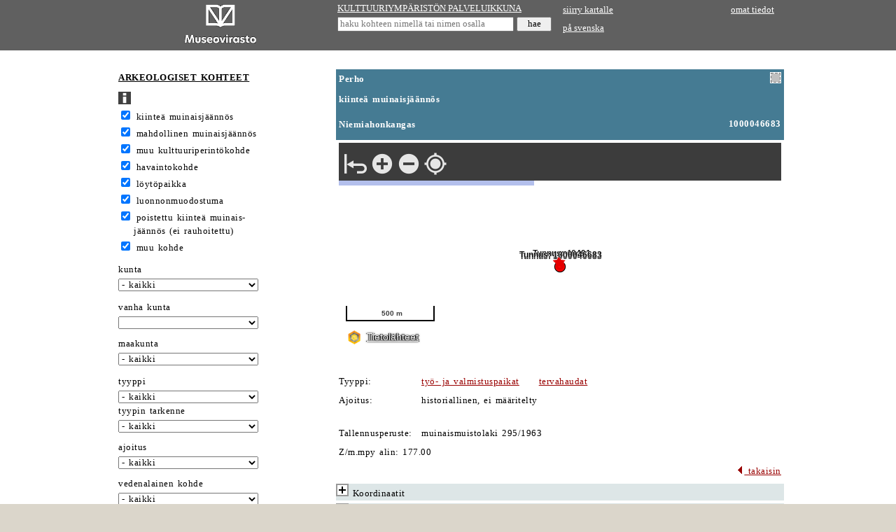

--- FILE ---
content_type: text/html; charset=utf-8
request_url: https://www.kyppi.fi/palveluikkuna/mjreki/read/asp/r_kohde_det.aspx?KOHDE_ID=1000046683
body_size: 73711
content:
<!DOCTYPE HTML>
<html lang="fi">
<head>
<title>Kulttuuriymp&auml;rist&ouml;n palveluikkuna</title>
<meta name="viewport" content="width=device-width, initial-scale=1.0">
<meta name="description" content="kulttuuriymp&auml;rist&ouml;n palveluikkuna">
<link rel="stylesheet" type="text/css" href="../../../../css/julkinen_wcag_02.css">
<script src="/inc/cs.js" language="JavaScript" charset="iso-8859-1"></script>

</head>
<body onLoad="lataaValinnat(document.forms[1].ALATYYPPI_KDI, 0);rajaaValinnat(document.forms[1].TYYPPI_KDI, document.forms[1].ALATYYPPI_KDI, 0, '');">

<div class="ykontti">    
<div class="sub">
<table width="310" border="0" cellspacing="0" cellpadding="4">
  <tr>
	 <td width="310" valign="middle" align="center" class="htaus"><a href="https://www.museovirasto.fi/fi/" target="_blank"><img src="../img/museovirasto.gif" border="0" height="60" alt="Museovirasto"></a></td>
  </tr>
</table>
</div>
<div class="sub">	
<table width="320" border="0" cellspacing="0" cellpadding="2">
<form action="https://www.kyppi.fi/palveluikkuna/portti/read/asp/r_kohde_list.aspx" method="post" onSubmit="return tarkastaMinimimitta(this.KOHDE_NIMI, 'kohteen nimi', 4)">
        <tr>
		  <td class="htaus"><a href="../../../portti/read/asp/default.aspx" class="valk">KULTTUURIYMP&Auml;RIST&Ouml;N PALVELUIKKUNA</a></td>
        </tr>
        <tr>
          <td class="htaus"><input type="text" class="pikahaku" id="kohteen nimi" name="KOHDE_NIMI" placeholder="haku kohteen nimell&auml; tai nimen osalla" title="haku kohteen nimell&auml; tai nimen osalla">&nbsp;<input type="submit" name="hae" value="hae" class="hae"></td>
        </tr>
</form>
</table>
</div>
<div class="sub">	
<table width="310" border="0" cellspacing="0" cellpadding="4">
        <tr>
          <td class="htaus"><a href="https://kartta.museoverkko.fi/?action=showRegistryItem&id=1000046683&registry=ancientMonument" class="valk" target="_blank">siirry kartalle</a></td>
          <td class="htaus" align="right"><a href="../../../omatunnus/edit/asp/default.aspx" class="valk">omat tiedot</a></td>
        </tr>
        <tr>
          <td class="htaus"><a href="rsv_default.aspx" class="valk">p&aring; svenska</a></td>
          <td class="htaus" align="right">&nbsp;</td>
        </tr>
</table>
</div>
</div>		  

<div class="akontti">
<div class="sub">	
<form action="r_kohde_list.aspx" method="post" onSubmit="piilokentatkohde(this); return top.tarkastaKokonaisluvut(this);">
  <table cellpadding="1" cellspacing="0">
    <tr>
      <td class="vtaus">&nbsp;</td>
      <td class="vtaus">&nbsp;</td>
    </tr>
    <tr>
      <td class="norm">&nbsp;</td> 
      <td class="norm"><h1><a href="r_default.aspx" class="must">ARKEOLOGISET KOHTEET</a></h1></td>
    </tr>
    <tr>
      <td class="vtaus"></td> 
      <td class="vtaus"><a href="r_ohje.aspx"><img src="../img/ohje.gif" width="18" height="18" alt="ohjesivu" border="0"></a></td>
    </tr>
    <tr>
      <td class="norm">&nbsp;</td>
      <td class="norm"><input type="checkbox" name="L10002" value="K" checked id="kiinte&auml; muinaisj&auml;&auml;nn&ouml;s">&nbsp;<label for="kiinte&auml; muinaisj&auml;&auml;nn&ouml;s">kiinte&auml; muinaisj&auml;&auml;nn&ouml;s</label></td>
    </tr>
    <tr>
      <td class="norm">&nbsp;</td>
      <td class="norm"><input type="checkbox" name="L10001" value="K" checked id="mahdollinen muinaisj&auml;&auml;nn&ouml;s">&nbsp;<label for="mahdollinen muinaisj&auml;&auml;nn&ouml;s">mahdollinen muinaisj&auml;&auml;nn&ouml;s</label></td>
    </tr>
    <tr>
      <td class="norm">&nbsp;</td>
      <td class="norm"><input type="checkbox" name="L10007" value="K" checked id="muu kulttuuriperint&ouml;kohde">&nbsp;<label for="muu kulttuuriperint&ouml;kohde">muu kulttuuriperint&ouml;kohde</label></td>
    </tr>
    <tr>
      <td class="norm">&nbsp;</td>
      <td class="norm"><input type="checkbox" name="L10009" value="K" checked id="havaintokohde">&nbsp;<label for="havaintokohde">havaintokohde</label></td>
    </tr>
    <tr>
      <td class="norm">&nbsp;</td>
      <td class="norm"><input type="checkbox" name="L10003" value="K" checked id="l&ouml;yt&ouml;paikka">&nbsp;<label for="l&ouml;yt&ouml;paikka">l&ouml;yt&ouml;paikka</label></td>
    </tr>
    <tr>
      <td class="norm">&nbsp;</td>
      <td class="norm"><input type="checkbox" name="L10004" value="K" checked id="luonnonmuodostuma">&nbsp;<label for="luonnonmuodostuma">luonnonmuodostuma</label></td>
    </tr>
    <tr>
      <td class="norm">&nbsp;</td>
      <td class="norm"><input type="checkbox" name="L10008" value="K" checked id="poistettu">&nbsp;<label for="poistettu">poistettu kiinte&auml; muinais-<br>&nbsp;&nbsp;&nbsp;&nbsp;j&auml;&auml;nn&ouml;s (ei rauhoitettu)</label></td>
    </tr>
    <tr>
      <td class="norm">&nbsp;</td>
      <td class="norm"><input type="checkbox" name="L10006" value="K" checked id="muu">&nbsp;<label for="muu">muu kohde</label></td>
    </tr>
    <tr>
      <td class="vtaus"></td> 
      <td class="vtaus" height="8"></td>
    </tr>
    <tr>
      <td class="norm">&nbsp;</td> 
      <td class="norm"><label for="kunta">kunta</label></td>
    </tr>
    <tr>
      <td class="vtaus">&nbsp;</td> 
      <td class="vtaus"><select name="KUNTA_ID" class="kapea" id="kunta">
<option value="">- kaikki</option>
<option value="20">Akaa</option>
<option value="5">Alaj&auml;rvi</option>
<option value="9">Alavieska</option>
<option value="10">Alavus</option>
<option value="16">Asikkala</option>
<option value="18">Askola</option>
<option value="19">Aura</option>
<option value="35">Br&auml;nd&ouml;</option>
<option value="43">Ecker&ouml;</option>
<option value="46">Enonkoski</option>
<option value="47">Enonteki&ouml;</option>
<option value="49">Espoo</option>
<option value="50">Eura</option>
<option value="51">Eurajoki</option>
<option value="52">Evij&auml;rvi</option>
<option value="60">Finstr&ouml;m</option>
<option value="61">Forssa</option>
<option value="62">F&ouml;gl&ouml;</option>
<option value="65">Geta</option>
<option value="69">Haapaj&auml;rvi</option>
<option value="71">Haapavesi</option>
<option value="72">Hailuoto</option>
<option value="74">Halsua</option>
<option value="75">Hamina</option>
<option value="76">Hammarland</option>
<option value="77">Hankasalmi</option>
<option value="78">Hanko</option>
<option value="79">Harjavalta</option>
<option value="81">Hartola</option>
<option value="82">Hattula</option>
<option value="86">Hausj&auml;rvi</option>
<option value="111">Heinola</option>
<option value="90">Hein&auml;vesi</option>
<option value="91">Helsinki</option>
<option value="97">Hirvensalmi</option>
<option value="98">Hollola</option>

<option value="102">Huittinen</option>
<option value="103">Humppila</option>
<option value="105">Hyrynsalmi</option>
<option value="106">Hyvink&auml;&auml;</option>
<option value="108">H&auml;meenkyr&ouml;</option>
<option value="109">H&auml;meenlinna</option>
<option value="139">Ii</option>
<option value="140">Iisalmi</option>
<option value="142">Iitti</option>
<option value="143">Ikaalinen</option>
<option value="145">Ilmajoki</option>
<option value="146">Ilomantsi</option>
<option value="153">Imatra</option>
<option value="148">Inari</option>
<option value="149">Inkoo</option>
<option value="151">Isojoki</option>
<option value="152">Isokyr&ouml;</option>
<option value="165">Janakkala</option>
<option value="167">Joensuu</option>
<option value="169">Jokioinen</option>
<option value="170">Jomala</option>
<option value="171">Joroinen</option>
<option value="172">Joutsa</option>

<option value="176">Juuka</option>
<option value="177">Juupajoki</option>
<option value="178">Juva</option>
<option value="179">Jyv&auml;skyl&auml;</option>
<option value="181">J&auml;mij&auml;rvi</option>
<option value="182">J&auml;ms&auml;</option>
<option value="186">J&auml;rvenp&auml;&auml;</option>
<option value="202">Kaarina</option>
<option value="204">Kaavi</option>
<option value="205">Kajaani</option>
<option value="208">Kalajoki</option>
<option value="211">Kangasala</option>
<option value="213">Kangasniemi</option>
<option value="214">Kankaanp&auml;&auml;</option>
<option value="216">Kannonkoski</option>
<option value="217">Kannus</option>
<option value="218">Karijoki</option>
<option value="224">Karkkila</option>
<option value="226">Karstula</option>
<option value="230">Karvia</option>
<option value="231">Kaskinen</option>
<option value="232">Kauhajoki</option>
<option value="233">Kauhava</option>
<option value="235">Kauniainen</option>
<option value="236">Kaustinen</option>
<option value="239">Keitele</option>
<option value="240">Kemi</option>
<option value="320">Kemij&auml;rvi</option>
<option value="241">Keminmaa</option>
<option value="322">Kemi&ouml;nsaari</option>
<option value="244">Kempele</option>
<option value="245">Kerava</option>
<option value="249">Keuruu</option>
<option value="250">Kihni&ouml;</option>
<option value="256">Kinnula</option>
<option value="257">Kirkkonummi</option>
<option value="260">Kitee</option>
<option value="261">Kittil&auml;</option>
<option value="263">Kiuruvesi</option>
<option value="265">Kivij&auml;rvi</option>
<option value="271">Kokem&auml;ki</option>
<option value="272">Kokkola</option>
<option value="273">Kolari</option>
<option value="275">Konnevesi</option>
<option value="276">Kontiolahti</option>
<option value="280">Korsn&auml;s</option>
<option value="284">Koski Tl</option>
<option value="285">Kotka</option>
<option value="286">Kouvola</option>
<option value="287">Kristiinankaupunki</option>
<option value="288">Kruunupyy</option>
<option value="290">Kuhmo</option>
<option value="291">Kuhmoinen</option>
<option value="295">Kumlinge</option>
<option value="297">Kuopio</option>
<option value="300">Kuortane</option>
<option value="301">Kurikka</option>
<option value="304">Kustavi</option>
<option value="305">Kuusamo</option>
<option value="312">Kyyj&auml;rvi</option>
<option value="316">K&auml;rk&ouml;l&auml;</option>
<option value="317">K&auml;rs&auml;m&auml;ki</option>
<option value="318">K&ouml;kar</option>
<option value="398">Lahti</option>
<option value="399">Laihia</option>
<option value="400">Laitila</option>
<option value="407">Lapinj&auml;rvi</option>
<option value="402">Lapinlahti</option>
<option value="403">Lappaj&auml;rvi</option>
<option value="405">Lappeenranta</option>
<option value="408">Lapua</option>
<option value="410">Laukaa</option>
<option value="416">Lemi</option>
<option value="417">Lemland</option>
<option value="418">Lemp&auml;&auml;l&auml;</option>
<option value="420">Lepp&auml;virta</option>
<option value="421">Lestij&auml;rvi</option>
<option value="422">Lieksa</option>
<option value="423">Lieto</option>
<option value="425">Liminka</option>
<option value="426">Liperi</option>
<option value="444">Lohja</option>
<option value="430">Loimaa</option>
<option value="433">Loppi</option>
<option value="434">Loviisa</option>
<option value="435">Luhanka</option>
<option value="436">Lumijoki</option>
<option value="438">Lumparland</option>
<option value="440">Luoto</option>
<option value="441">Luum&auml;ki</option>

<option value="475">Maalahti</option>
<option value="478">Maarianhamina</option>
<option value="480">Marttila</option>
<option value="481">Masku</option>
<option value="483">Merij&auml;rvi</option>
<option value="484">Merikarvia</option>
<option value="489">Miehikk&auml;l&auml;</option>
<option value="491">Mikkeli</option>
<option value="494">Muhos</option>
<option value="495">Multia</option>
<option value="498">Muonio</option>
<option value="499">Mustasaari</option>
<option value="500">Muurame</option>
<option value="503">Myn&auml;m&auml;ki</option>
<option value="504">Myrskyl&auml;</option>
<option value="505">M&auml;nts&auml;l&auml;</option>
<option value="508">M&auml;ntt&auml;-Vilppula</option>
<option value="507">M&auml;ntyharju</option>
<option value="529">Naantali</option>
<option value="531">Nakkila</option>
<option value="535">Nivala</option>
<option value="536">Nokia</option>
<option value="538">Nousiainen</option>
<option value="541">Nurmes</option>
<option value="543">Nurmij&auml;rvi</option>
<option value="545">N&auml;rpi&ouml;</option>
<option value="560">Orimattila</option>
<option value="561">Orip&auml;&auml;</option>
<option value="562">Orivesi</option>
<option value="563">Oulainen</option>
<option value="564">Oulu</option>
<option value="309">Outokumpu</option>
<option value="576">Padasjoki</option>
<option value="577">Paimio</option>
<option value="578">Paltamo</option>
<option value="445">Parainen</option>
<option value="580">Parikkala</option>
<option value="581">Parkano</option>
<option value="599">Peders&ouml;re</option>
<option value="583">Pelkosenniemi</option>
<option value="854">Pello</option>
<option value="584">Perho</option>

<option value="592">Pet&auml;j&auml;vesi</option>
<option value="593">Pieks&auml;m&auml;ki</option>
<option value="595">Pielavesi</option>
<option value="598">Pietarsaari</option>
<option value="601">Pihtipudas</option>
<option value="604">Pirkkala</option>
<option value="607">Polvij&auml;rvi</option>
<option value="608">Pomarkku</option>
<option value="609">Pori</option>
<option value="611">Pornainen</option>
<option value="638">Porvoo</option>
<option value="614">Posio</option>
<option value="615">Pudasj&auml;rvi</option>
<option value="616">Pukkila</option>
<option value="619">Punkalaidun</option>
<option value="620">Puolanka</option>
<option value="623">Puumala</option>
<option value="624">Pyht&auml;&auml;</option>
<option value="625">Pyh&auml;joki</option>
<option value="626">Pyh&auml;j&auml;rvi</option>
<option value="630">Pyh&auml;nt&auml;</option>
<option value="631">Pyh&auml;ranta</option>
<option value="635">P&auml;lk&auml;ne</option>
<option value="636">P&ouml;yty&auml;</option>
<option value="678">Raahe</option>
<option value="710">Raasepori</option>
<option value="680">Raisio</option>
<option value="681">Rantasalmi</option>
<option value="683">Ranua</option>
<option value="684">Rauma</option>
<option value="686">Rautalampi</option>
<option value="687">Rautavaara</option>
<option value="689">Rautj&auml;rvi</option>
<option value="691">Reisj&auml;rvi</option>
<option value="694">Riihim&auml;ki</option>
<option value="697">Ristij&auml;rvi</option>
<option value="698">Rovaniemi</option>
<option value="700">Ruokolahti</option>
<option value="702">Ruovesi</option>
<option value="704">Rusko</option>
<option value="707">R&auml;&auml;kkyl&auml;</option>
<option value="729">Saarij&auml;rvi</option>
<option value="732">Salla</option>
<option value="734">Salo</option>
<option value="736">Saltvik</option>
<option value="790">Sastamala</option>
<option value="738">Sauvo</option>
<option value="739">Savitaipale</option>
<option value="740">Savonlinna</option>
<option value="742">Savukoski</option>
<option value="743">Sein&auml;joki</option>
<option value="746">Sievi</option>
<option value="747">Siikainen</option>
<option value="748">Siikajoki</option>
<option value="791">Siikalatva</option>
<option value="749">Siilinj&auml;rvi</option>
<option value="751">Simo</option>
<option value="753">Sipoo</option>
<option value="755">Siuntio</option>
<option value="758">Sodankyl&auml;</option>
<option value="759">Soini</option>
<option value="761">Somero</option>
<option value="762">Sonkaj&auml;rvi</option>
<option value="765">Sotkamo</option>
<option value="766">Sottunga</option>
<option value="768">Sulkava</option>
<option value="771">Sund</option>
<option value="777">Suomussalmi</option>
<option value="778">Suonenjoki</option>
<option value="781">Sysm&auml;</option>
<option value="783">S&auml;kyl&auml;</option>
<option value="831">Taipalsaari</option>
<option value="832">Taivalkoski</option>
<option value="833">Taivassalo</option>
<option value="834">Tammela</option>
<option value="837">Tampere</option>
<option value="844">Tervo</option>
<option value="845">Tervola</option>
<option value="846">Teuva</option>
<option value="848">Tohmaj&auml;rvi</option>
<option value="849">Toholampi</option>
<option value="850">Toivakka</option>
<option value="851">Tornio</option>
<option value="853">Turku</option>
<option value="857">Tuusniemi</option>
<option value="858">Tuusula</option>
<option value="859">Tyrn&auml;v&auml;</option>
<option value="886">Ulvila</option>
<option value="887">Urjala</option>
<option value="889">Utaj&auml;rvi</option>
<option value="890">Utsjoki</option>
<option value="892">Uurainen</option>
<option value="893">Uusikaarlepyy</option>
<option value="895">Uusikaupunki</option>
<option value="785">Vaala</option>
<option value="905">Vaasa</option>
<option value="908">Valkeakoski</option>

<option value="92">Vantaa</option>
<option value="915">Varkaus</option>
<option value="918">Vehmaa</option>
<option value="921">Vesanto</option>
<option value="922">Vesilahti</option>
<option value="924">Veteli</option>
<option value="925">Vierem&auml;</option>
<option value="927">Vihti</option>
<option value="931">Viitasaari</option>
<option value="934">Vimpeli</option>
<option value="935">Virolahti</option>
<option value="936">Virrat</option>
<option value="941">V&aring;rd&ouml;</option>
<option value="946">V&ouml;yri</option>
<option value="976">Ylitornio</option>
<option value="977">Ylivieska</option>
<option value="980">Yl&ouml;j&auml;rvi</option>
<option value="981">Yp&auml;j&auml;</option>
<option value="989">&Auml;ht&auml;ri</option>
<option value="992">&Auml;&auml;nekoski</option>
<option value="0">monta kuntaa</option>
<option value="-1">ei kuntatietoa</option>
<option value="-2">ulkomaat</option>
        </select> </td>
    </tr>
    <tr>
      <td class="vtaus"></td>
      <td class="vtaus"></td>
    </tr>
    <tr>
      <td class="vtaus"></td> 
      <td class="vtaus" height="8"></td>
    </tr>
    <tr>
      <td class="norm">&nbsp;</td>
      <td class="norm"><label for="vanhakunta">vanha kunta</label></td>
    </tr>
    <tr>
      <td class="vtaus">&nbsp;</td>
      <td class="vtaus"><select name="VANHAKUNTA_ID" class="kapea" id="vanhakunta">
<option value=""></option>
<option value="1">Ahlainen</option>
<option value="2">Aitolahti</option>
<option value="3">Akaa</option>
<option value="4">Alah&auml;rm&auml;</option>
<option value="6">Alastaro</option>
<option value="7">Alatornio</option>
<option value="8">Alaveteli</option>
<option value="11">Angelniemi</option>
<option value="12">Anjala</option>
<option value="754">Anjalankoski</option>
<option value="14">Anttola</option>
<option value="15">Artj&auml;rvi</option>
<option value="17">Askainen</option>
<option value="33">Bj&ouml;rk&ouml;by</option>
<option value="34">Bromarv</option>
<option value="39">Degerby</option>
<option value="40">Dragsfj&auml;rd</option>
<option value="44">Elim&auml;ki</option>
<option value="45">Eno</option>
<option value="48">Er&auml;j&auml;rvi</option>
<option value="70">Haapasaari</option>
<option value="73">Halikko</option>
<option value="83">Hauho</option>
<option value="84">Haukipudas</option>
<option value="85">Haukivuori</option>
<option value="68">Heinola</option>
<option value="89">Heinolan mlk</option>
<option value="94">Hiittinen</option>
<option value="95">Himanka</option>
<option value="96">Hinnerjoki</option>
<option value="99">Honkajoki</option>
<option value="100">Honkilahti</option>
<option value="101">Houtskari</option>
<option value="107">Hyvink&auml;&auml;n mlk</option>
<option value="283">H&auml;meenkoski</option>
<option value="110">H&auml;meenlinnan mlk</option>
<option value="141">Iisalmen mlk</option>
<option value="144">Ikaalinen</option>
<option value="150">Ini&ouml;</option>
<option value="163">Jaala</option>
<option value="164">Jalasj&auml;rvi</option>
<option value="165">Jepua</option>
<option value="173">Joutseno</option>
<option value="174">Juankoski</option>
<option value="175">Jurva</option>
<option value="180">Jyv&auml;skyl&auml;n mlk</option>
<option value="183">J&auml;ms&auml;nkoski</option>
<option value="184">J&auml;ppil&auml;</option>
<option value="185">J&auml;&auml;ski</option>
<option value="203">Kaarlela</option>
<option value="206">Kajaanin mlk</option>
<option value="207">Kakskerta</option>
<option value="209">Kalanti</option>
<option value="210">Kalvola</option>
<option value="212">Kangaslampi</option>
<option value="219">Karinainen</option>
<option value="220">Karjaa</option>
<option value="221">Karjaan mlk</option>
<option value="222">Karjala</option>
<option value="223">Karjalohja</option>
<option value="225">Karkku</option>
<option value="227">Karttula</option>
<option value="228">Karuna</option>
<option value="229">Karunki</option>
<option value="237">Kauvatsa</option>
<option value="238">Keiky&auml;</option>
<option value="242">Kemij&auml;rven mlk</option>
<option value="243">Kemi&ouml;</option>
<option value="246">Kerim&auml;ki</option>
<option value="247">Kestil&auml;</option>
<option value="248">Kes&auml;lahti</option>
<option value="251">Kiihtelysvaara</option>
<option value="252">Kiikala</option>
<option value="253">Kiikka</option>
<option value="254">Kiikoinen</option>
<option value="255">Kiiminki</option>
<option value="259">Kisko</option>
<option value="262">Kiukainen</option>
<option value="266">Kodisjoki</option>
<option value="267">Koij&auml;rvi</option>
<option value="278">Koij&auml;rvi</option>
<option value="270">Koivulahti</option>
<option value="274">Konginkangas</option>
<option value="277">Korpilahti</option>
<option value="279">Korppoo</option>
<option value="281">Kortesj&auml;rvi</option>
<option value="282">Koskenp&auml;&auml;</option>
<option value="289">Kuhmalahti</option>
<option value="292">Kuivaniemi</option>
<option value="293">Kullaa</option>
<option value="298">Kuopion mlk</option>
<option value="299">Kuorevesi</option>
<option value="303">Kuru</option>
<option value="306">Kuusankoski</option>
<option value="307">Kuusisto</option>
<option value="308">Kuusjoki</option>
<option value="310">Kylm&auml;koski</option>
<option value="311">Kymi</option>
<option value="315">K&auml;lvi&auml;</option>
<option value="319">K&ouml;yli&ouml;</option>
<option value="401">Lammi</option>
<option value="406">Lappi</option>
<option value="409">Lapv&auml;&auml;rtti</option>
<option value="413">Lavia</option>
<option value="414">Lehtim&auml;ki</option>
<option value="415">Leivonm&auml;ki</option>
<option value="419">Lemu</option>
<option value="424">Liljendal</option>
<option value="427">Lohja</option>
<option value="428">Lohjan kunta</option>
<option value="429">Lohtaja</option>
<option value="432">Lokalahti</option>
<option value="439">Luopioinen</option>
<option value="442">Luvia</option>
<option value="443">L&auml;ngelm&auml;ki</option>
<option value="476">Maaninka</option>
<option value="477">Maaria</option>
<option value="479">Maksamaa</option>
<option value="482">Mellil&auml;</option>
<option value="485">Merimasku</option>
<option value="486">Messukyl&auml;</option>
<option value="487">Mets&auml;maa</option>
<option value="490">Mietoinen</option>
<option value="492">Mikkelin mlk</option>
<option value="493">Mouhij&auml;rvi</option>
<option value="496">Mumsala</option>
<option value="501">Muurla</option>
<option value="502">Muuruvesi</option>
<option value="506">M&auml;ntt&auml;</option>
<option value="530">Naantalin mlk</option>
<option value="532">Nastola</option>
<option value="533">Nauvo</option>
<option value="534">Nilsi&auml;</option>
<option value="537">Noormarkku</option>
<option value="540">Nummi-Pusula</option>
<option value="542">Nurmeksen mlk</option>
<option value="544">Nurmo</option>
<option value="559">Oravainen</option>
<option value="565">Oulujoki</option>
<option value="567">Oulunsalo</option>
<option value="584">Paattinen</option>
<option value="575">Paavola</option>
<option value="573">Parainen</option>
<option value="579">Paraisten mlk</option>
<option value="585">Pernaja</option>
<option value="586">Perni&ouml;</option>
<option value="587">Pertteli</option>
<option value="589">Per&auml;sein&auml;joki</option>
<option value="590">Petolahti</option>
<option value="594">Pieks&auml;m&auml;en mlk</option>
<option value="640">Pieks&auml;nmaa</option>
<option value="596">Pielisensuu</option>
<option value="597">Pielisj&auml;rvi</option>
<option value="600">Pihlajavesi</option>
<option value="602">Piikki&ouml;</option>
<option value="603">Piippola</option>
<option value="605">Pirttikyl&auml;</option>
<option value="606">Pohja</option>
<option value="607">Pohjaslahti</option>
<option value="610">Porin mlk</option>
<option value="612">Porvoo</option>
<option value="613">Porvoon mlk</option>
<option value="617">Pulkkila</option>
<option value="618">Punkaharju</option>
<option value="621">Purmo</option>
<option value="622">Pusula</option>
<option value="627">Pyh&auml;j&auml;rvi Ul</option>
<option value="632">Pyh&auml;selk&auml;</option>
<option value="633">Pylk&ouml;nm&auml;ki</option>
<option value="679">Raippaluoto</option>
<option value="682">Rantsila</option>
<option value="685">Rauman mlk</option>
<option value="688">Rautio</option>
<option value="692">Renko</option>
<option value="693">Revonlahti</option>
<option value="695">Riistavesi</option>
<option value="696">Ristiina</option>
<option value="699">Rovaniemen mlk</option>
<option value="701">Ruotsinpyht&auml;&auml;</option>
<option value="708">Ruukki</option>
<option value="705">Rym&auml;ttyl&auml;</option>
<option value="728">Saari</option>
<option value="730">Sahalahti</option>
<option value="735">Saloinen</option>
<option value="737">Sammatti</option>
<option value="741">Savonranta</option>
<option value="744">Sein&auml;joen mlk</option>
<option value="750">Siipyy</option>
<option value="752">Simpele</option>
<option value="756">Snappertuna</option>
<option value="760">Somerniemi</option>
<option value="769">Sulva</option>

<option value="770">Sumiainen</option>
<option value="772">Suodenniemi</option>
<option value="774">Suolahti</option>
<option value="775">Suomenniemi</option>
<option value="776">Suomusj&auml;rvi</option>
<option value="779">Suoniemi</option>
<option value="782">S&auml;kkij&auml;rvi</option>
<option value="784">S&auml;rkisalo</option>
<option value="786">S&auml;yneinen</option>
<option value="788">S&auml;&auml;ksm&auml;ki</option>
<option value="789">S&auml;&auml;minki</option>
<option value="836">Tammisaaren mlk</option>
<option value="835">Tammisaari</option>
<option value="838">Tarvasjoki</option>
<option value="839">Teerij&auml;rvi</option>
<option value="840">Teisko</option>
<option value="841">Temmes</option>
<option value="842">Tenhola</option>
<option value="847">Tiukka</option>
<option value="864">Toijala</option>
<option value="852">Tottij&auml;rvi</option>
<option value="855">Tuulos</option>
<option value="856">Tuupovaara</option>
<option value="850">Tyrv&auml;nt&ouml;</option>
<option value="861">Tyrv&auml;&auml;</option>
<option value="863">T&ouml;ys&auml;</option>
<option value="885">Ullava</option>
<option value="888">Uskela</option>
<option value="894">Uudenkaarlepyyn mlk</option>
<option value="891">Uukuniemi</option>
<option value="896">Uusikaupungin mlk</option>
<option value="906">Vahto</option>
<option value="909">Valkeala</option>
<option value="911">Valtimo</option>
<option value="912">Vammala</option>

<option value="913">Vampula</option>
<option value="914">Vanaja</option>
<option value="916">Varpaisj&auml;rvi</option>
<option value="919">Vehmersalmi</option>
<option value="920">Velkua</option>
<option value="926">Vihanti</option>
<option value="928">Viiala</option>
<option value="932">Viljakkala</option>
<option value="933">Vilppula</option>
<option value="937">Virtasalmi</option>
<option value="940">Vuolijoki</option>
<option value="942">V&auml;h&auml;kyr&ouml;</option>
<option value="943">V&auml;rtsil&auml;</option>
<option value="923">V&auml;stanfj&auml;rd</option>
<option value="944">V&ouml;yri</option>
<option value="945">V&ouml;yri-Maksamaa</option>
<option value="972">Yli-Ii</option>
<option value="971">Ylih&auml;rm&auml;</option>
<option value="973">Ylikiiminki</option>
<option value="974">Ylimarkku</option>
<option value="975">Ylistaro</option>
<option value="978">Yl&auml;maa</option>
<option value="979">Yl&auml;ne</option>
<option value="988">&Auml;ets&auml;</option>
<option value="990">&Auml;ht&auml;v&auml;</option>
<option value="993">&Auml;&auml;nekosken mlk</option>
<option value="997">&Ouml;ja</option>
</select> 
      </td>
    </tr>
    <tr>
      <td class="vtaus"></td>
      <td class="vtaus" height="8"></td>
    </tr>
    <tr>
      <td class="vtaus">&nbsp;</td>
      <td colspan="2" class="norm"><label for="maakunta">maakunta</label></td>
    </tr>
    <tr>
      <td class="vtaus">&nbsp;</td>
      <td colspan="2" class="vtaus"><select class="kapea" name="MAAKUNTA_ID" id="maakunta">
<option value="">- kaikki</option>
<option value="20">Ahvenanmaa</option>
<option value="9">Etel&auml;-Karjala</option>
<option value="14">Etel&auml;-Pohjanmaa</option>
<option value="10">Etel&auml;-Savo</option>
<option value="18">Kainuu</option>
<option value="5">Kanta-H&auml;me</option>
<option value="16">Keski-Pohjanmaa</option>
<option value="13">Keski-Suomi</option>
<option value="8">Kymenlaakso</option>
<option value="19">Lappi</option>
<option value="6">Pirkanmaa</option>
<option value="15">Pohjanmaa</option>
<option value="12">Pohjois-Karjala</option>
<option value="17">Pohjois-Pohjanmaa</option>
<option value="11">Pohjois-Savo</option>
<option value="7">P&auml;ij&auml;t-H&auml;me</option>
<option value="4">Satakunta</option>
<option value="1">Uusimaa</option>
<option value="2">Varsinais-Suomi</option>
      </select></td>
    </tr>
    <tr>
      <td class="vtaus"></td> 
      <td height="10" colspan="2" class="vtaus"></td>
    </tr>
    <tr>
      <td class="norm">&nbsp;</td> 
      <td class="norm"><label for="tyyppi">tyyppi</label></td>
    </tr>
    <tr>
      <td class="vtaus">&nbsp;</td> 
      <td class="vtaus"><select name="TYYPPI_KDI" class="kapea" onChange="rajaaValinnat(this, this.form.ALATYYPPI_KDI, 0, '')" id="tyyppi">
	     <option value="">- kaikki</option>
<option value="12000">ei m&auml;&auml;ritelty</option>
<option value="12017">alusten hylyt</option>
<option value="12001">asuinpaikat</option>
<option value="12002">hautapaikat</option>
<option value="12003">kirkkorakenteet</option>
<option value="12004">kivirakenteet</option>
<option value="12005">kulkuv&auml;yl&auml;t</option>
<option value="12006">kultti- ja tarinapaikat</option>
<option value="12007">luonnonmuodostumat</option>
<option value="12008">l&ouml;yt&ouml;paikat</option>
<option value="12009">maarakenteet</option>

<option value="12011">puolustusvarustukset</option>
<option value="12018">puurakenteet</option>
<option value="12012">raaka-aineen hankintapaikat</option>
<option value="12013">taide, muistomerkit</option>
<option value="12014">tapahtumapaikat</option>
<option value="12015">teollisuuskohteet</option>
<option value="12016">ty&ouml;- ja valmistuspaikat</option>
        </select></td>
    </tr>
    <tr>
      <td class="norm">&nbsp;</td> 
      <td class="norm"><label for="tyypin tarkenne">tyypin tarkenne</label></td>
    </tr>
    <tr>
      <td class="vtaus">&nbsp;</td> 
      <td class="vtaus"><select name="ALATYYPPI_KDI" class="kapea" id="tyypin tarkenne">
	      <option value="">- kaikki</option>
<option value="13000" id="12000">ei m&auml;&auml;ritelty</option>
<option value="13001" id="12001">asumuspainanteet</option>
<option value="13002" id="12001">er&auml;sijat</option>
<option value="13205" id="12001">karjamajat</option>
<option value="13003" id="12001">kartanot</option>
<option value="13004" id="12001">kaupungit</option>
<option value="13005" id="12001">kodanpohjat</option>
<option value="13006" id="12001">kuninkaankartanot</option>
<option value="13007" id="12001">kyl&auml;npaikat</option>
<option value="13008" id="12001">kent&auml;t (gieddi)</option>
<option value="13200" id="12001">liesikiveykset</option>
<option value="13199" id="12001">liesilatomukset (&aacute;rran)</option>
<option value="13206" id="12001">m&auml;kituvat</option>
<option value="13009" id="12001">pappilat</option>
<option value="13010" id="12001">piilopirtit</option>
<option value="13011" id="12001">puistot</option>
<option value="13012" id="12001">puutarhat</option>
<option value="13183" id="12001">sotilasleirit</option>
<option value="13013" id="12001">talonpohjat</option>
<option value="13207" id="12001">talvikyl&auml;t</option>
<option value="13208" id="12001">tomtning-j&auml;&auml;nn&ouml;kset</option>
<option value="13014" id="12001">torpat</option>
<option value="13209" id="12001">tupasijat</option>
<option value="13015" id="12001">virkatalot</option>
<option value="13016" id="12001">yksin&auml;istalot</option>
<option value="13017" id="12002">hautakammiot</option>
<option value="13018" id="12002">hautakummut</option>
<option value="13019" id="12002">hautar&ouml;ykki&ouml;t</option>
<option value="13020" id="12002">hautasaaret</option>
<option value="13021" id="12002">hautausmaat</option>
<option value="13022" id="12002">joukkohaudat</option>
<option value="13023" id="12002">kes&auml;haudat</option>
<option value="13024" id="12002">kivilatomukset</option>
<option value="13025" id="12002">kirkkohaudat</option>
<option value="13026" id="12002">laivalatomukset</option>
<option value="13027" id="12002">lapinrauniot</option>
<option value="13028" id="12002">ortodoksikalmistot</option>
<option value="13029" id="12002">palokuoppahaudat</option>
<option value="13215" id="12002">polttohaudat</option>
<option value="13030" id="12002">polttokentt&auml;kalmistot</option>
<option value="13216" id="12002">punamultahaudat</option>
<option value="13031" id="12002">ruttohautausmaat</option>
<option value="13218" id="12002">ruumishaudat</option>
<option value="13032" id="12002">ruumiskalmistot</option>
<option value="13033" id="12002">tarhakalmistot</option>
<option value="13034" id="12003">luuhuoneet</option>
<option value="13035" id="12003">kellotapulinpaikat</option>
<option value="13036" id="12003">kirkkomaat</option>
<option value="13222" id="12003">kirkkorakennukset</option>
<option value="13037" id="12003">kirkonpaikat</option>
<option value="13038" id="12003">kirkonrauniot</option>
<option value="13039" id="12003">luostarinpaikat</option>
<option value="13040" id="12003">tsasounanpaikat</option>
<option value="13041" id="12004">j&auml;tinkirkot</option>
<option value="13042" id="12004">kaivot</option>
<option value="13043" id="12004">kellarit</option>
<option value="13044" id="12004">kiukaat</option>
<option value="13045" id="12004">kiviaidat</option>
<option value="13046" id="12004">kivimuurit</option>
<option value="13047" id="12004">kivip&ouml;yd&auml;t</option>
<option value="13048" id="12004">kivivallit</option>
<option value="13049" id="12004">latomukset</option>
<option value="13050" id="12004">purnut</option>
<option value="13051" id="12004">rajamerkit</option>
<option value="13052" id="12004">rakkakuopat</option>
<option value="13053" id="12004">ryss&auml;nuunit</option>
<option value="13054" id="12004">r&ouml;ykki&ouml;t</option>
<option value="13055" id="12004">uunit</option>
<option value="13195" id="12005">aallonmurtajat</option>
<option value="13056" id="12005">kanavat</option>
<option value="13057" id="12005">kapulatiet</option>
<option value="13058" id="12005">kiinnitysrenkaat</option>
<option value="13059" id="12005">kummelit</option>
<option value="13063" id="12005">laiturit</option>
<option value="13210" id="12005">lentokent&auml;t</option>
<option value="13060" id="12005">majakat</option>
<option value="13061" id="12005">merimerkit</option>
<option value="13062" id="12005">merkkikivet</option>
<option value="13184" id="12005">merkkipuut</option>
<option value="13185" id="12005">optiset lenn&auml;tinasemat</option>
<option value="13196" id="12005">painolastipaikat</option>
<option value="13064" id="12005">polut</option>
<option value="13065" id="12005">portaat</option>
<option value="13066" id="12005">pitkospuut</option>
<option value="13067" id="12005">ratapohjat</option>
<option value="13068" id="12005">satamat</option>
<option value="13069" id="12005">sillanpaikat</option>
<option value="13070" id="12005">sillat</option>
<option value="13071" id="12005">tienpohjat</option>
<option value="13072" id="12005">valkamat</option>
<option value="13217" id="12005">veneenvetom&ouml;lj&auml;t</option>
<option value="13073" id="12005">veneenvetopaikat</option>
<option value="13219" id="12005">vetokannakset</option>
<option value="13074" id="12005">virstanpylv&auml;&auml;t</option>
<option value="13075" id="12006">jatulintarhat</option>
<option value="13076" id="12006">karsikkopaikat</option>
<option value="13221" id="12006">kuppikalliot</option>
<option value="13077" id="12006">kuppikivet</option>
<option value="13078" id="12006">k&auml;r&auml;j&auml;paikat</option>
<option value="13079" id="12006">l&auml;hteet</option>
<option value="13080" id="12006">miekanhiontakivet</option>
<option value="13081" id="12006">muistopaikat</option>
<option value="13187" id="12006">piiskauspet&auml;j&auml;t</option>
<option value="13082" id="12006">ristikivet</option>
<option value="13083" id="12006">seidat</option>
<option value="13084" id="12006">tarinapaikat</option>
<option value="13085" id="12006">uhrikivet</option>
<option value="13086" id="12006">uhrilehdot</option>
<option value="13186" id="12006">uhripuut</option>
<option value="13087" id="12007">luolat</option>
<option value="13088" id="12007">pirunpellot</option>
<option value="13089" id="12007">rantakivikot</option>
<option value="13090" id="12008">irtol&ouml;yt&ouml;paikat</option>
<option value="13091" id="12008">k&auml;tk&ouml;t</option>
<option value="13092" id="12009">kaivannot</option>
<option value="13093" id="12009">kummut</option>
<option value="13094" id="12009">kuopat</option>
<option value="13095" id="12009">painanteet</option>
<option value="13096" id="12009">vallit</option>
<option value="13097" id="12010">ei m&auml;&auml;ritelty</option>
<option value="13098" id="12011">ammusvarastot</option>
<option value="13099" id="12011">esilinnat</option>
<option value="13100" id="12011">hirsivarustukset</option>
<option value="13101" id="12011">kivilinnat</option>
<option value="13102" id="12011">kivivarustukset</option>
<option value="13212" id="12011">korsut</option>
<option value="13103" id="12011">linnamalmit</option>
<option value="13104" id="12011">linnakkeet</option>
<option value="13105" id="12011">linnat</option>
<option value="13106" id="12011">linnavuoret</option>
<option value="13107" id="12011">linnoitukset</option>
<option value="13108" id="12011">luolat</option>
<option value="13109" id="12011">maavallit</option>
<option value="13110" id="12011">muinaislinnat</option>
<option value="13111" id="12011">paaluvarustukset</option>
<option value="13112" id="12011">panssariesteet</option>
<option value="13214" id="12011">piikkilankaesteet</option>
<option value="13113" id="12011">suojahuoneet</option>
<option value="13114" id="12011">taistelukaivannot</option>
<option value="13115" id="12011">tornit</option>
<option value="13116" id="12011">tulipes&auml;kkeet</option>
<option value="13117" id="12011">tykkiasemat</option>
<option value="13118" id="12011">tykkitiet</option>
<option value="13211" id="12011">t&auml;hystysasemat</option>
<option value="13119" id="12011">vallihaudat</option>
<option value="13120" id="12011">valonheitinasemat</option>
<option value="13220" id="12011">v&auml;yl&auml;esteet</option>
<option value="13121" id="12011">yhdyshaudat</option>
<option value="13122" id="12012">hiekanottokuopat</option>
<option value="13123" id="12012">kaivokset</option>
<option value="13124" id="12012">louhokset</option>
<option value="13125" id="12012">savenottokuopat</option>
<option value="13126" id="12013">hakkaukset</option>
<option value="13127" id="12013">kaiverrukset</option>
<option value="13128" id="12013">kalliomaalaukset</option>
<option value="13129" id="12013">kalliopiirrokset</option>
<option value="13130" id="12013">kompassiruusut</option>
<option value="13131" id="12013">muistomerkit</option>
<option value="13203" id="12015">harkkohytit</option>
<option value="13204" id="12015">h&ouml;yrysahat</option>
<option value="13132" id="12015">keramiikkatehtaat</option>
<option value="13133" id="12015">kuonakasat</option>
<option value="13134" id="12015">kuparinsulattamot</option>
<option value="13135" id="12015">lasitehtaat</option>
<option value="13136" id="12015">manufaktuurit</option>
<option value="13137" id="12015">masuunit</option>
<option value="13138" id="12015">paperitehtaat</option>
<option value="13139" id="12015">pikiruukit</option>
<option value="13140" id="12015">rautaruukit</option>
<option value="13141" id="12015">salpietarikeittim&ouml;t</option>
<option value="13142" id="12015">savupiiput</option>
<option value="13143" id="12015">telakat</option>
<option value="13144" id="12015">terva- ja t&auml;rp&auml;ttitehtaat</option>
<option value="13145" id="12015">tiilitehtaat</option>
<option value="13146" id="12015">uittolaitteet</option>
<option value="13147" id="12015">vesisahat</option>
<option value="13197" id="12014">haaksirikkopaikat</option>
<option value="13148" id="12014">rangaistuspaikat</option>
<option value="13149" id="12014">taistelupaikat</option>
<option value="13150" id="12016">hangakset</option>
<option value="13151" id="12016">hiilimiilut</option>
<option value="13189" id="12016">hospitaalit ja sairaalat</option>
<option value="13152" id="12016">kalastuspaikat</option>
<option value="13153" id="12016">kalkkiuunit</option>
<option value="13154" id="12016">kaskir&ouml;ykki&ouml;t</option>
<option value="13155" id="12016">keittokuopat</option>
<option value="13156" id="12016">keramiikanpolttouunit</option>
<option value="13157" id="12016">kestikievarit</option>
<option value="13158" id="12016">kullanhuuhdonnan j&auml;&auml;nn&ouml;kset</option>
<option value="13159" id="12016">kylpyl&auml;t</option>
<option value="13191" id="12016">k&auml;sittelypaikat</option>
<option value="13160" id="12016">laivanrakennuspaikat</option>
<option value="13161" id="12016">lapinpadot</option>
<option value="13162" id="12016">linnustuspaikat</option>
<option value="13188" id="12016">luotsi- ja tulliasemat</option>
<option value="13198" id="12016">maanmittauspisteet</option>
<option value="13163" id="12016">markkinapaikat</option>
<option value="13164" id="12016">muinaispellot</option>
<option value="13165" id="12016">mukulakivikasat</option>
<option value="13166" id="12016">nauriskuopat</option>
<option value="13167" id="12016">pajat</option>
<option value="13168" id="12016">poroaidat</option>
<option value="13169" id="12016">potaskauunit</option>
<option value="13170" id="12016">pyyntikuopat</option>
<option value="13171" id="12016">pyyntitukikohdat</option>
<option value="13190" id="12016">rajapostikonttorit</option>
<option value="13172" id="12016">raudanvalmistuspaikat</option>
<option value="13173" id="12016">sirpalekivikasat</option>
<option value="13174" id="12016">sudenkuopat</option>
<option value="13175" id="12016">tervahaudat</option>
<option value="13176" id="12016">terveysl&auml;hteet</option>
<option value="13177" id="12016">tiilenpolttouunit</option>
<option value="13178" id="12016">tulisijat</option>
<option value="13179" id="12016">tuulimyllyt</option>
<option value="13180" id="12016">vesimyllyt</option>
<option value="13181" id="12016">viljelm&auml;t</option>
<option value="13182" id="12016">viljelyr&ouml;ykki&ouml;t</option>
<option value="13194" id="12017">hylyt (metalli)</option>
<option value="13193" id="12017">hylyt (puu)</option>
<option value="13192" id="12017">ruuhet</option>
<option value="13201" id="12018">aidat</option>
<option value="13202" id="12018">rajamerkit, puu</option> 
        </select></td>
    </tr>
    <tr>
      <td class="vtaus"></td>
      <td class="vtaus" height="8"></td>
    </tr>
    <tr>
      <td class="norm">&nbsp;</td> 
      <td class="norm"><label for="ajoitus">ajoitus</label></td>
    </tr>
    <tr>
      <td class="vtaus">&nbsp;</td> 
      <td class="vtaus"><select name="AJOITUS_KDI" class="kapea" id="ajoitus">
	      <option value="">- kaikki</option>
	      <option value="99">- kaikki esihistorialliset</option>
	      <option value="999">- kaikki historialliset</option>
	      
	      <option value="11004">esihistoriallinen</option>
	      <option value="11019">kivikautinen</option>
	      <option value="11040">varhaismetallikautinen</option>
	      <option value="11028">pronssikautinen</option>
	      <option value="11033">rautakautinen</option>
	      <option value="11010">keskiaikainen</option>
	      <option value="11006">historiallinen</option>
	      <option value="11042">moderni</option>
	      <option value="11002">ajoittamaton</option>
	      <option value="11000">ei m&auml;&auml;ritelty</option>
        </select></td>
    </tr>
    <tr>
      <td class="vtaus"></td>
      <td class="vtaus" height="8"></td>
    </tr>
    <tr>
      <td class="norm">&nbsp;</td> 
      <td class="norm"><label for="vedenalainen">vedenalainen kohde</label></td>
    </tr>
    <tr>
      <td class="vtaus">&nbsp;</td> 
      <td class="vtaus"><select name="VEDENALAINEN" class="kapea" id="vedenalainen">
	      <option value="">- kaikki</option>
<option value="k">kyll&auml;</option>
<option value="e">ei</option>
        </select></td>
    </tr>
    <tr>
      <td class="vtaus"></td> 
      <td class="vtaus" height="8"></td>
    </tr>
    <tr>
      <td class="norm">&nbsp;</td> 
      <td class="norm"><label for="kohdenimi">kohdenimi</label></td>
    </tr>
    <tr>
      <td class="vtaus">&nbsp;</td> 
      <td class="vtaus"><input name="KOHDE_NIMI" type="text" class="kapea" id="kohdenimi"></td>
    </tr>
    <tr>
      <td class="vtaus"></td> 
      <td class="vtaus" height="8"></td>
    </tr>
    <tr>
      <td class="norm">&nbsp;</td> 
      <td class="norm"><label for="kohde_id">kohdetunnus</label>
        <input type="hidden" name="_kokonaisluku" value="KOHDE_ID" title="kohdetunnus-kentt&auml;&auml;n tulee t&auml;ytt&auml;&auml;&nbsp;kokonaisluku."></td>
    </tr>
    <tr>
      <td class="vtaus">&nbsp;</td> 
      <td class="vtaus"><input name="KOHDE_ID" type="text" class="kapea" id="kohde_id"></td>
    </tr>
    <tr>
      <td class="vtaus">&nbsp;</td>
      <td class="vtaus">&nbsp;</td>
    </tr>
    <tr>
      <td class="vtaus">&nbsp;</td>
      <td class="norm"><input type="checkbox" name="VARKKOHDE" id="VARKKOHDE" value="K"><label for="VARKKOHDE">&nbsp;valtakunnallisesti merkittävä arkeologinen kohde VARK</label></td>
    </tr>
    <tr>
      <td class="vtaus">&nbsp;</td> 
      <td class="vtaus">&nbsp;</td>
    </tr>
    <tr>
      <td class="vtaus">&nbsp;</td> 
      <td class="vtaus"><input type="submit" class="kapea" name="Hae" value="Hae"></td>
    </tr>
    <tr>
      <td class="vtaus">&nbsp;</td>
      <td class="vtaus">&nbsp;</td>
    </tr>
    <tr>
      <td class="vtaus">&nbsp;</td> 
      <td class="vtaus"><input type="reset" name="Poista valinnat" class="kapea" value="Poista valinnat"></td>
    </tr>
    <tr>
      <td class="vtaus">&nbsp;</td> 
      <td class="vtaus">
	  <input type="hidden" name="KUNTA_NIMI"><input type="hidden" name="MAAKUNTA_NIMI">
	  <input type="hidden" name="VANHAKUNTA_NIMI">
      <input type="hidden" name="TYYPPI_SELITE">
      <input type="hidden" name="ALATYYPPI_SELITE">
      <input type="hidden" name="AJOITUS_SELITE">
      <input type="hidden" name="VEDENALAINEN_SELITE">
	  </td>
    </tr>
    <tr>
      <td class="norm">&nbsp;</td>
      <td class="norm"><a href="r_tilasto_mkl.aspx" class="puna">kohteet maakunnittain</a></td>
    </tr>
    <tr>
      <td class="norm">&nbsp;</td>
      <td class="norm"><a href="r_tilasto_mkm.aspx" class="puna">kohteet vastuumuseoittain</a></td>
    </tr>
    <tr>
      <td class="norm">&nbsp;</td>
      <td class="norm"><a href="r_tilasto_yke.aspx" class="puna">kohteet ELY-keskuksittain</a></td>
    </tr>
    <tr>
      <td class="vtaus">&nbsp;</td>
      <td class="vtaus">&nbsp;</td>
    </tr>
  </table>
</form>
</div>

<div class="kapenee">
<table width="100%" border="0" cellspacing="0" cellpadding="4">
  <tr>
    <td class="norm" colspan="2">&nbsp;</td>
  </tr>

        <tr>
          <td class="otsa" title="kohteen sijaintikunta" id="kohteen_sijaintikunta">Perho</td>
          <td align="right" class="otsa">

        
        <img src="../img/alue.gif" border="0" title="kohde on paikannettu alueena">
        


			</td>
        </tr>
        <tr>
          <td colspan="2" class="otsa" title="Kohde on muinaismuistolain (295/1963) tarkoittama arkeologinen jäännös. Kiinteät muinaisjäännökset ovat rauhoitettuja muistoina Suomen aikaisemmasta asutuksesta ja historiasta. Kiinteän muinaisjäännöksen kaivaminen, peittäminen, muuttaminen, vahingoittaminen, poistaminen ja muu kajoaminen on kiellettyä ilman lain mukaista lupaa. Myös yli sata vuotta sitten uponneiden alusten hylyt kuuluvat muinaismuistolain rauhoituksen piiriin.">kiinteä muinaisjäännös</td>
        </tr>
        <tr>
          <td class="otsa" title="kohteen nimi" id="kohteen_nimi"><h1>Niemiahonkangas</h1></td>
          <td align="right" class="otsa" title="kohteen yksil&ouml;iv&auml;kohdetunnus" id="kohdetunnus">1000046683</td>
        </tr>

  <tr>
    <td colspan="2"><iframe src="https://kartta.museoverkko.fi/?lang=fi&uuid=a47cd711-ec4c-4ffc-8b00-66a930721e98&coord=372398_7018436&zoomLevel=9" style="border:none;width:100%;height:300px"></iframe></td>
  </tr>

         <tr>
           <td class="norm" colspan="2" height="12"></td>
         </tr>
        <tr> 
          <td class="norm1">Tyyppi:</td>
          <td class="norm">
			  <a href="http://akp.nba.fi/wiki;luokka;elinkeinot" target="_blank" title="linkki arkeologisen kulttuuriperinn&ouml;n oppaaseen" class="puna">työ- ja valmistuspaikat</a>&nbsp;&nbsp;&nbsp;&nbsp;
			  <a href="http://akp.nba.fi/wiki;tervahauta" target="_blank" title="linkki arkeologisen kulttuuriperinn&ouml;n oppaaseen" class="puna">tervahaudat</a>
			</td>
          </tr>
        
        
        <tr>
          <td class="norm">Ajoitus:</td>
          <td class="norm">historiallinen, ei määritelty </td>
          </tr>
        
        
         <tr>
           <td class="norm" colspan="2" height="12"></td>
         </tr>
        <tr>
          <td class="norm">Tallennusperuste:</td>
          <td class="norm">muinaismuistolaki 295/1963</td>
        </tr>
        
                
		
        
        
        
        <tr>
        <td colspan="2" valign="top" class="norm">
			Z/m.mpy alin: 177.00
			
            
			</td>
        </tr>
        
        <tr>
    <td class="norm" colspan="2" valign="top" align="right"><a href="javascript:history.back( )" class="puna"><img src="../img/nayta.gif" border="0" alt="">&nbsp;takaisin</a></td>
  </tr>
</table>

<table width="100%" border="0" cellspacing="0" cellpadding="0">
    <tr>
      <td class="norm" height="4"></td>
      </tr>
    <tr>
      <td class="hdr"><a href="javascript:vaihda_nakyvyys(document.getElementById('koordinaatit_kuvake'), 'koordinaatit')"><img id="koordinaatit_kuvake" src="../img/plus.gif" alt="n&auml;yt&auml;/piilota kaikki koordinaatit"></a>&nbsp;Koordinaatit</td>
    </tr>
</table>	

<span id="koordinaatit" style="display:none">
<table width="100%" border="0" cellspacing="0" cellpadding="1">
    <tr>
      <td class="norm">  
        ETRS-TM35FIN P: 7018436 I: 372398 <br>
        YKJ P: 7021377 I: 3372518 <br>
        ETRS89/WGS84 Lat: 63.27209489&deg; Lon: 24.45664404&deg;<br>
        ETRS89/WGS84 Lat: 63&deg; 16.3257' Lon: 24&deg; 27.3986'<br>
        ETRS89/WGS84 Lat: 63&deg; 16' 19.5416" Lon: 24&deg; 27' 23.9185"<br>
      </td>
      </tr>
    <tr>
      <td class="norm">&nbsp;</td>
      </tr>
</table>	
</span>

<table width="100%" border="0" cellspacing="0" cellpadding="0">
    <tr>
      <td class="norm" height="4"></td>
      </tr>
    <tr>
      <td class="hdr"><a href="javascript:vaihda_nakyvyys(document.getElementById('kuvaus_kuvake'), 'kuvaus')"><img id="kuvaus_kuvake" src="../img/plus.gif" alt="n&auml;yt&auml;/piilota kuvaus"></a>&nbsp;Kuvaus</td>
    </tr>
</table>	

<span id="kuvaus" style="display:none">

<table width="100%" border="0" cellspacing="0" cellpadding="1">
    <tr>
          <td class="norm">Tasaisella tuoreehkolla kankaalla turvetuotantoalueen koillispuolella on tervahauta, halkaisija 14 m, halssi suuntautuu lounaaseen. Hauta ja ympäristö on tiheän eri-ikäisen puuston peittämä. Tervahaudasta 15 m pohjoiseen on tervapirtin kiuas (alakohde), mitat 2,2 x 2 x,6 m, rakenne on humuksen ja varpujen peittämä.</td>
      </tr>
    <tr>
          <td class="leimat">Luonti: 20.2.2023 </td>
      </tr>
    <tr>
      <td class="norm">&nbsp;</td>
      </tr>
</table>	

</span>


<table width="100%" border="0" cellspacing="0" cellpadding="0" id="1000046683">
    <tr>
      <td height="4" class="norm"></td>
    </tr>
    <tr>
      <td class="hdr"><a href="javascript:vaihda_nakyvyys(document.getElementById('alakohdelist_kuvake'), 'alakohdelist')"><img id="alakohdelist_kuvake" src="../img/plus.gif" alt="n&auml;yt&auml;/piilota alakohteet"></a>&nbsp;Alakohteet</td>
    </tr>
</table>


<span id="alakohdelist" style="display:none">

<table width="100%" border="0" cellspacing="0" cellpadding="1">
        <tr> 
          <td class="bkgr">Tervapirtin kiuas</td>
      </tr>
        <tr> 
          <td class="norm">Tyyppi: kivirakenteet, kiukaat </td>
      </tr>
        
        
        
        <tr>
          <td class="norm">Koordinaatit ETRS-TM35FIN P: 7018452 I: 372406</td>
      </tr>
        
        
        
        <tr> 
          <td class="leimat">Luonti: 20.2.2023 </td>
        </tr>
    <tr>
      <td class="norm">&nbsp;</td>
      </tr>
</table>	

</span>


<table width="100%" border="0" cellspacing="0" cellpadding="0" id="1000046683">
    <tr>
      <td height="4" class="norm"></td>
      </tr>
    <tr>
      <td class="hdr"><a href="javascript:vaihda_nakyvyys(document.getElementById('tutkimuslist_kuvake'), 'tutkimuslist')"><img id="tutkimuslist_kuvake" src="../img/plus.gif" alt="n&auml;yt&auml;/piilota tutkimukset"></a>&nbsp;Tutkimukset</td>
    </tr>
</table>	


<span id="tutkimuslist" style="display:none">

<table width="100%" border="0" cellspacing="0" cellpadding="1">
        <tr>
          <td class="bkgr">Hans-Peter Schulz ja Jaana Itäpalo/Keski-Pohjanmaan ArkeologiaPalvelu inventointi 2021</td>
        </tr>
        
        
		<tr> 
          <td class="leimat">Luonti: 20.2.2023 </td>
        </tr>
    <tr>
      <td class="norm">&nbsp;</td>
      </tr>
</table>	

</span>



<span id="liite" style="display:none">
<table width="100%" border="0" cellspacing="0" cellpadding="1">
        <tr>
          <td colspan="2" valign="top" class="ladattava">Ladattava tiedosto saattaa sis&auml;lt&auml;&auml;kuvia, karttoja tai muita sis&auml;lt&ouml;j&auml;jotka ovat tekij&auml;noikeuksin suojattuja. Tiedoston tekij&auml;noikeudet kuuluvat tutkimusraportin tekij&auml;lle ja muille raportissa mainituille tahoille. Sis&auml;ll&ouml;n jatkok&auml;ytt&ouml;&auml;varten on hankittava lupa tekij&auml;noikeuksien haltijalta.</td>
        </tr>

    <tr>
      <td colspan="2" class="norm">&nbsp;</td>
      </tr>
</table>	
</span>


<table width="100%" border="0" cellspacing="0" cellpadding="0" id="1000046683">
    <tr>
      <td height="4" class="norm"></td>
      </tr>
    <tr>
      <td class="hdr"><a href="javascript:vaihda_nakyvyys(document.getElementById('linkki_kuvake'), 'linkki')"><img id="linkki_kuvake" src="../img/plus.gif" alt="n&auml;yt&auml;/piilota linkit muihin aineistoihin"></a>&nbsp;Linkit Museoviraston muihin aineistoihin </td>
    </tr>
</table>	


<span id="linkki" style="display:none">
<table width="100%" border="0" cellspacing="0" cellpadding="1">
 <tr> 
    <td class="vtaus" colspan="3"> 
      <table width="100%" border="0" cellspacing="1" cellpadding="1">
        
        <tr> 
          <td colspan="3" class="bkgr">Arkeologiset hankkeet</td>
        </tr> 
        <tr> 
          <td class="norm" height="18"><a href="/to.aspx?id=113.13066" target="_blank" class="puna"><img src="../img/nuoli.gif" border="0" alt="">&nbsp;Perhon Kokkonevan tuulivoimapuisto, Inventointi 2021 H.-P. Schulz ja J. Itäpalo</a></td>
          <td class="norm" height="18" align="right">&nbsp;</td>
          <td class="norm" height="18" align="right"></td>
        </tr>
        
      </table>
    </td>
  </tr>
</table>	
</span>

<table width="100%" border="0" cellspacing="0" cellpadding="1">
    <tr>
      <td class="norm">&nbsp;</td>
    </tr>
	<tr id="kuvaotsikkorivi">
	</tr>
	<tr id="kuvarivi">
	</tr>
</table>

<table width="100%" border="0" cellspacing="0" cellpadding="1">
    <tr>
      <td class="norm">&nbsp;</td>
    </tr>
	<tr id="finnaotsikkorivi">
	</tr>
	<tr id="finnarivi">
	</tr>
	<tr id="finna_muutkuinkuvat_otsikkorivi">
	</tr>
</table>

<table width="100%" border="0" cellspacing="0" cellpadding="1">
    <tr>
      <td class="norm">&nbsp;</td>
    </tr>
    <tr>
      <td class="norm"><label for="kopioi">kopioi linkki t&auml;lle sivulle:</label> <input type="text" value="https://www.kyppi.fi/to.aspx?id=112.1000046683" class="kopioi" readonly="" id="kopioi"></td>
    </tr>
    <tr>
      <td class="norm">&nbsp;</td>
    </tr>
    <tr>
      <td class="norm"><a href="r_tietuepalaute_edit.aspx?TIETUE_ID=1000046683"><img src="../img/palaute_kohteesta.gif" border="0" width="210" alt="kysy tai anna palautetta t&auml;m&auml;n kohteen tiedoista"></a></td>
    </tr>
    <tr>
      <td class="norm">&nbsp;</td>
    </tr>
</table>
</div>
</div>

<div align="center">    
<br>
<a href="https://www.museovirasto.fi/fi/" target="_blank" class="must" title="Verkkopalveluun voi vapaasti linkitt&auml;&auml; ja teksti&auml; saa lainata tekij&auml;noikeuslain mukaisesti, l&auml;hde ja p&auml;iv&auml;m&auml;&auml;r&auml; on mainittava. Aineistoa saa k&auml;ytt&auml;&auml; vain lain ja hyv&auml;n tavan mukaisiin tarkoituksiin. Valokuvien tekij&auml;noikeudet ovat Museovirastolla ja/tai valokuvaajilla. Valokuvat ovat Museoviraston kuva-arkiston kokoelmasta.">&copy;&nbsp;Museovirasto</a>
<br>
<a href="https://www.museovirasto.fi/fi/palvelut-ja-ohjeet/saavutettavuusselosteet" target="_blank" class="must"><small>saavutettavuusseloste</small></a><br>
<a href="https://www.museovirasto.fi/fi/palvelut-ja-ohjeet/tietosuoja" target="_blank" class="must"><small>tietosuojaseloste</small></a><br>
<br>	
</div>

<!-- The Modal -->
<div id="modaali" class="modal">
  <!-- Modal content -->
  <div class="modal-content">
    <table border="0" bgcolor="#666666" align="center" width="100%">
		<tr>
			<td colspan="3" align="right"><span class="close">×</span></td>
		</tr>
		<tr>
		    <td><span class="close" onclick="vaihda(-1)">&lt;</span></td>
			<td align="middle">
			<img id="piilokuva" class="piilokuva" alt="">
			<img id="kuva" alt="">
			</td>
			<td align="right"><span class="close" onclick="vaihda(1)">&gt;</span></td>
		</tr>
		<tr>
			<td colspan="3" class="selite" id="selite"></td>
		</tr>
		<tr>
			<td colspan="3" class="copyright" id="copyright"></td>
		</tr>
	</table>
  </div>
</div>

<style>
body {font-family: Verdana, sans-serif; margin: 0;}
.modal {
    display: none; /* Hidden by default */
    position: fixed; /* Stay in place */
    z-index: 1; /* Sit on top */
    padding-top: 100px; /* Location of the box */
    left: 0;
    top: 0;
    width: 100%; /* Full width */
    height: 100%; /* Full height */
    overflow: auto; /* Enable scroll if needed */
    background-color: rgb(0,0,0); /* Fallback color */
    background-color: rgba(0,0,0,0.4); /* Black w/ opacity */
}
.modal-content {
    background-color: #666666;
    margin: auto;
    padding: 10px;
    border: 1px solid #888;
    width: 80%;
}
.close {
    color: #aaaaaa;
    font-size: 30px;
    font-weight: bold;
}

.close:hover,
.close:focus {
    color: #000;
    text-decoration: none;
    cursor: pointer;
}
td.selite { font-family:Verdana; color:#ffffff; text-align:center; padding:30px}
td.copyright { font-family:Verdana; color:#cccccc; font-size:smaller; text-align:center; padding:30px}
img.pikkukuva { cursor: pointer; height:100px; padding-left:10px}
img.piilokuva { display:none }
</style>

<script>
var activeindex = 0;
var modal = document.getElementById('myModal');
var btn = document.getElementById("myBtn");
var span = document.getElementsByClassName("close")[0];
var kuvat = document.getElementsByClassName("myImages");

function openModal(index)
{
  activeindex = index - 1;
  nayta_kuva(index);
  modal.style.display = "block";
}
function nayta_kuva(index)
{
  for(i=0;i< kuvat.length;i++){ kuvat[i].style.display = "none";}
  kuvat[index-1].style.display = "block";
  var leveys = skaalaus(kuvat[index-1].width, kuvat[index-1].height) + "%";
  kuvat[index-1].style.width = leveys;
  document.getElementById("selite").innerText = kuvat[index-1].alt;// + " " + leveys;// + " " + activeindex;
}
function skaalaus(kuvanleveys, kuvankorkeus)
{
  var peruskoko = 45;
  var kerroin = 30;
  if( kuvanleveys == kuvankorkeus ) { return peruskoko; }
  if( kuvanleveys > kuvankorkeus ) {
	var kuvasuhde_vaaka = (1.0 * kuvanleveys) / kuvankorkeus;
	var skaalaus_vaaka = peruskoko + Math.floor(kerroin * (kuvasuhde_vaaka - 1));
	return skaalaus_vaaka;
	}
  else {
	var kuvasuhde_pysty = (1.0 * kuvankorkeus) / kuvanleveys;
	var skaalaus_pysty = peruskoko - Math.floor(kerroin * (kuvasuhde_pysty - 1));
	return skaalaus_pysty;
	}
}
function vaihda(siirto)
{
  var uusi_indeksi = activeindex + 1 + siirto;
  if( uusi_indeksi > kuvat.length ) { uusi_indeksi = 1; }
  if( uusi_indeksi < 1 ) { uusi_indeksi = kuvat.length; }
  activeindex = uusi_indeksi - 1;
  nayta_kuva(uusi_indeksi);
}
span.onclick = function() {
    modal.style.display = "none";
}
window.onclick = function(event) {
    if (event.target == modal) {
        modal.style.display = "none";
    }
}
</script>

<script src="/inc/jquery-3.2.1.js"></script>

<script>
var _kohdenimi = document.getElementById("kohteen_nimi").innerText;
var _kohde_id = document.getElementById("kohdetunnus").innerText;
var _kuntanimi = document.getElementById("kohteen_sijaintikunta").innerText; // ei tarvita?

var _indeksi = 0; //aktiivinen indeksi
var _pikkukuvalkm = 4; //n&auml;yt&ouml;ss&auml; n&auml;ytett&auml;v&auml; maksimim&auml;&auml;r&auml; pikkukuvia
var _finna = false;

var _modaali = document.getElementById("modaali");
var _sulje = document.getElementsByClassName("close")[0];
var _kuvarivi = document.getElementById("kuvarivi");
var _finnarivi = document.getElementById("finnarivi");
var _finnaotsikkorivi = document.getElementById("finnaotsikkorivi");
var _finna_muutkuinkuvat_otsikkorivi = document.getElementById("finna_muutkuinkuvat_otsikkorivi");
var _kuvaotsikkorivi = document.getElementById("kuvaotsikkorivi");
var _kuva = document.getElementById("kuva");
var _piilokuva = document.getElementById("piilokuva");
var _selite = document.getElementById("selite");
var _copyright = document.getElementById("copyright");

var _kuvat = [];
var _finnakuvat = [];
var _kuvahaku_url = "hae_kohteen_kuvat_json.aspx?KOHDE_ID=" + _kohde_id;
var _uri = 'https://api.finna.fi/v1/search?lookfor=geographic_id_str_mv:"(mjr)' + _kohde_id + '"&filter[]=online_boolean:"1"&filter[]=usage_rights_str_mv:"usage_E"&filter[]=format:"0/Image/"&field[]=id&field[]=imageRights&field[]=images&field[]=title&field[]=year&field[]=nonPresenterAuthors&limit=10';
var _katso_kaikki_uri = 'https://finna.fi/Search/Results?lookfor=geographic_id_str_mv:"(mjr)' + _kohde_id + '"&filter[]=online_boolean:"1"&filter[]=usage_rights_str_mv:"usage_E"&filter[]=format:"0/Image/"';

var _res = encodeURI(_uri); 
var _res_kaikki = encodeURI(_katso_kaikki_uri); 

//kuvakarusellifunktiot
function avaa_modaali(indeksi, finna)
{
  _finna = finna;
  _indeksi = indeksi - 1;
  nayta_kuva(indeksi);
  _modaali.style.display = "block";
}
function nayta_kuva(indeksi)
{
  var polku = ( _finna ) 
    ? "https://finna.fi" + finnakuvat.records[indeksi-1].images[0]
//    : "http://kyppi.local/palveluikkuna/mjreki/read/asp/hae_kuva.aspx?id=" + kuvat[indeksi-1].KUVA_ID + "&ttyyppi=jpg&kunta_id=" + kuvat[indeksi-1].KUNTA_ID;
    : "https://www.kyppi.fi/palveluikkuna/mjreki/read/asp/hae_kuva.aspx?id=" + kuvat[indeksi-1].KUVA_ID + "&ttyyppi=jpg&kunta_id=" + kuvat[indeksi-1].KUNTA_ID;
  _piilokuva.src = polku;
  _kuva.src = polku;
  var leveys = skaalaus(piilokuva.width, piilokuva.height) + "%";
  kuva.style.width = leveys;
  var selite = "";
  if( _finna ) {
	var tekija = ( finnakuvat.records[indeksi-1].nonPresenterAuthors[0] ) ? finnakuvat.records[indeksi-1].nonPresenterAuthors[0].name + " " : "";
	selite = finnakuvat.records[indeksi-1].title + " [" + tekija  +  finnakuvat.records[indeksi-1].year + "]"
	}
  else {
	selite = kuvat[indeksi-1].KUVA_KUVAAJA + " " + kuvat[indeksi-1].KUVA_KUVAUSAIKA;
	}
  _selite.innerText = selite;
  _copyright.innerText = ( _finna ) 
	? ((finnakuvat.records[indeksi-1].imageRights) ? finnakuvat.records[indeksi-1].imageRights.description[0] : "")
	: "";
  }
function skaalaus(kuvanleveys, kuvankorkeus)
{
  var peruskoko = 45;
  var kerroin = 30;
  if( kuvanleveys == kuvankorkeus ) { return peruskoko; }
  if( kuvanleveys > kuvankorkeus ) {
	var kuvasuhde_vaaka = (1.0 * kuvanleveys) / kuvankorkeus;
	var skaalaus_vaaka = peruskoko + Math.floor(kerroin * (kuvasuhde_vaaka - 1));
	return skaalaus_vaaka;
	}
  else {
	var kuvasuhde_pysty = (1.0 * kuvankorkeus) / kuvanleveys;
	var skaalaus_pysty = peruskoko - Math.floor(kerroin * (kuvasuhde_pysty - 1));
	return skaalaus_pysty;
	}
}
function vaihda(siirto)
{
  var kokoelma = (_finna) ? finnakuvat.records: kuvat;
  var uusi_indeksi = _indeksi + 1 + siirto;
  if( uusi_indeksi > kokoelma.length ) { uusi_indeksi = 1; }
  if( uusi_indeksi < 1 ) { uusi_indeksi = kokoelma.length; }
  _indeksi = uusi_indeksi - 1;
  nayta_kuva(uusi_indeksi);
}

_sulje.onclick = function() {
    _modaali.style.display = "none";
}
window.onclick = function(event) {
    if (event.target == _modaali) {
        _modaali.style.display = "none";
    }
}  
//DHTML-elementtien luontifuntiot
function luo_td(luokka, sisalto)
{
  var td = document.createElement("td");
  td.className = luokka;
  if( sisalto.length ) { 
    var i;
    for(i=0;i<sisalto.length;i++)
    td.appendChild(sisalto[i]); 
    }
  return td;
} 
function luo_textnode(teksti)
{
  var sisalto = teksti;
  var textnode = document.createTextNode(sisalto);
  return textnode;
}
function luo_a(luokka, osoite, sisalto, kohde)
{
  var a = document.createElement("a");
  a.className = luokka;
  a.href = osoite;
  if( sisalto.length ) { 
    var i;
    for(i=0;i<sisalto.length;i++)
    a.appendChild(sisalto[i]); 
    }
  if(kohde != null) {a.target = kohde; }
  return a;
}
//kaikki argumentit paitsi title pakollisia
function luo_pikkukuva(luokka, polku, alt, parametri, finna)
{
  var img = document.createElement("img");
  img.className = luokka;
  img.src = polku;
  if( alt != null ) {img.alt = alt.trim();}
  img.addEventListener("click", function() { avaa_modaali(parametri, finna);});
  return img;
}
//AJAX-datafunktiot
//FINNA kuvat
var jqxhr1 = $.getJSON(_res, function(){
	}).done( function (data) {
	finnakuvat = data;
	var kuvalkm = finnakuvat.resultCount;
	var naytettavalkm = finnakuvat.records.length;
	if( kuvalkm > 0 )
	{ 
		rakenna_pikkukuvarivi(data.records, true);
		var lkmteksti = ( kuvalkm > naytettavalkm ) ? naytettavalkm + "/" + kuvalkm: kuvalkm + "";
		var finnateksti = "Kuvahaku Finnasta " + lkmteksti + " kpl";
		var ft = luo_textnode(finnateksti);
		var finnateksti2 = "Katso kaikki kuvat Finnassa";
		var ft2 = luo_textnode(finnateksti2);
		var vali = luo_textnode(" ");
		var linkkisisalto = [ft2];
		var linkki = luo_a("puna", _res_kaikki, linkkisisalto, "_blank")
		var sisalto = [ft, vali, linkki];
		var solu = luo_td("hdr", sisalto);
		_finnaotsikkorivi.appendChild(solu);
	}
	}).fail( function () {
	}); 	
//Museoviraston kuvat	
var jqxhr2 = $.getJSON(_kuvahaku_url, function(){
	}).done( function (data) {
	kuvat = data;
	var kuvalkm = kuvat.length;
	if( kuvalkm > 0 )
	{ 
		rakenna_pikkukuvarivi(data, false);
		var kuvateksti = "Kohteen kuvat " + kuvalkm + " kpl";
		var kt = luo_textnode(kuvateksti);
		var sisalto = [kt];
		var solu = luo_td("hdr", sisalto);
		_kuvaotsikkorivi.appendChild(solu);
	}
	
	}).fail( function () {
	});


//Ajax-datan j&auml;lkik&auml;sittely  
function rakenna_pikkukuvarivi(kokoelma, finna)
{
var kuvia = kokoelma.length;
if( kuvia > _pikkukuvalkm ) { kuvia = _pikkukuvalkm; }
var i;
var sisalto = [];
for(i=0; i<kuvia; i++) {
    var parametri = i + 1;
	var polku = ( finna ) 
		? "https://finna.fi" + kokoelma[i].images[0] + "&w=150&h=150"
//		: "http://kyppi.local/palveluikkuna/mjreki/read/asp/hae_kuva.aspx?id=" + kokoelma[i].KUVA_ID + "&ttyyppi=jpg&kunta_id=" + kokoelma[i].KUNTA_ID;
		: "https://www.kyppi.fi/palveluikkuna/mjreki/read/asp/hae_kuva.aspx?id=" + kokoelma[i].KUVA_ID + "&ttyyppi=jpg&kunta_id=" + kokoelma[i].KUNTA_ID;
	
	var alt = kokoelma[i].KUVA_KUVAAJA + " " + kokoelma[i].KUVA_KUVAUSAIKA; 
	if ( finna )
		{
			alt = kokoelma[i].title + " [";
			if(kokoelma[i].nonPresenterAuthors[0])
				{
					alt += kokoelma[i].nonPresenterAuthors[0].name;
					alt += " ";
				}
			alt += kokoelma[i].year + "]";
		}
	
	var uusikuva = luo_pikkukuva("pikkukuva", polku, alt, parametri, finna);
	sisalto.push(uusikuva);
	}
var solu = luo_td("norm", sisalto);
if( finna )	 {
	_finnarivi.appendChild(solu);
	}
else {
	_kuvarivi.appendChild(solu);
	}
}  

</script>

	
<script>
function piilokentatkohde(lomake){
  lomake.KUNTA_NIMI.value=lomake.KUNTA_ID[lomake.KUNTA_ID.selectedIndex].text;
  lomake.MAAKUNTA_NIMI.value=lomake.MAAKUNTA_ID[lomake.MAAKUNTA_ID.selectedIndex].text;
  lomake.VANHAKUNTA_NIMI.value=lomake.VANHAKUNTA_ID[lomake.VANHAKUNTA_ID.selectedIndex].text;
  lomake.TYYPPI_SELITE.value=lomake.TYYPPI_KDI[lomake.TYYPPI_KDI.selectedIndex].text;
  lomake.ALATYYPPI_SELITE.value=lomake.ALATYYPPI_KDI[lomake.ALATYYPPI_KDI.selectedIndex].text;
  lomake.AJOITUS_SELITE.value=lomake.AJOITUS_KDI[lomake.AJOITUS_KDI.selectedIndex].text;
  lomake.VEDENALAINEN_SELITE.value=lomake.VEDENALAINEN[lomake.VEDENALAINEN.selectedIndex].text;
  }
function tarkastaMinimimitta(kentta, kenttanimi, minimimitta)
{
  var arvo = kentta.value;
  var virheilmoitus;
  var trimmattuarvo = top.trimL(top.trimR(arvo));
  if(trimmattuarvo.length > 0 && trimmattuarvo.length < minimimitta)
  {
    virheilmoitus = "Kentän '" + kenttanimi + "' hakuehto on liian lyhyt, hakuehdon minimipituus on " + minimimitta + " merkkiä.";
    alert(virheilmoitus);
	return false;
  }
  kentta.value = trimmattuarvo;
  return true;
}
function vaihda_nakyvyys(kuvake, lohkoid)
{
  var piilossa = (kuvake.src.indexOf("plus.gif") > 0 );
  var kuvspan = document.getElementById(lohkoid);
  var uusi_kuvakesrc = (piilossa) ? "../img/minus.gif": "../img/plus.gif";
  var uusi_display = (piilossa) ? "block" : "none";
  kuvspan.style.display =  uusi_display;
  kuvake.src = uusi_kuvakesrc;
}
function tyhjenna_lomake(lomake) 
{
  lomake.L10002.checked = false;
  lomake.L10001.checked = false;
  lomake.L10007.checked = false;
  lomake.L10003.checked = false;
  lomake.L10004.checked = false;
  lomake.L10006.checked = false;
  nollaa_valikko(lomake.KUNTA_ID);
  nollaa_valikko(lomake.VANHAKUNTA_ID);
  nollaa_valikko(lomake.MAAKUNTA_ID);
  nollaa_valikko(lomake.TYYPPI_KDI);
  nollaa_valikko(lomake.ALATYYPPI_KDI);
  nollaa_valikko(lomake.AJOITUS_KDI);
  nollaa_valikko(lomake.VEDENALAINEN);
  lomake.KOHDE_NIMI.value = "";
  lomake.KOHDE_ID.value = "";
}
function nollaa_valikko(valikko)
{
  var indeksi = (valikko[0].value=="") ? 0: 1;
  valikko.selectedIndex = indeksi;
}
</script>
</body>
</html>

